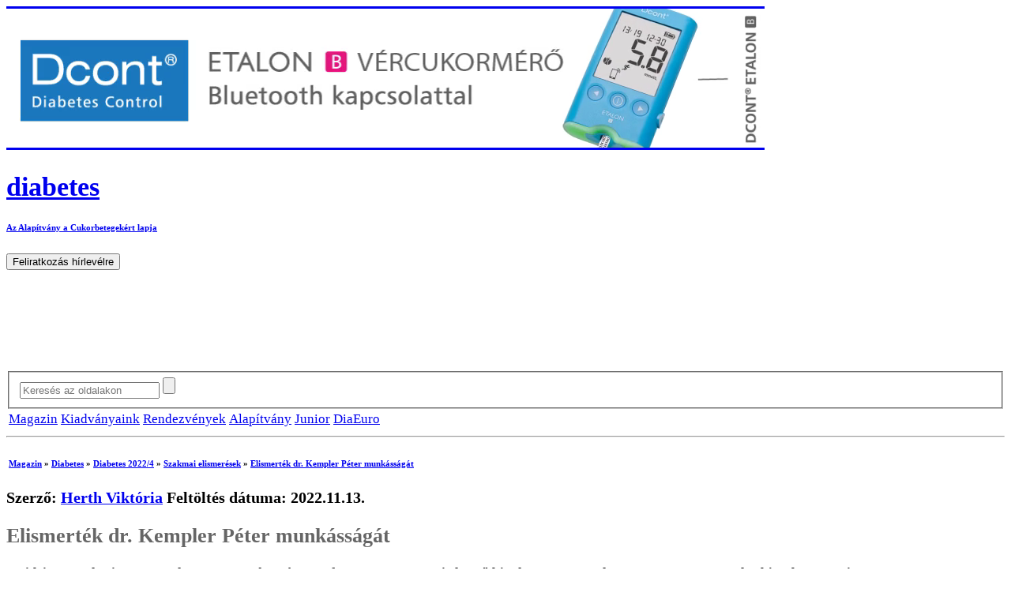

--- FILE ---
content_type: text/html; charset=UTF-8
request_url: https://diabetes.hu/cikkek/diabetes/2204/szakmai-elismeresek/elismertek-dr-kempler-peter-munkassagat
body_size: 10236
content:
<!DOCTYPE html>
<html xmlns="http://www.w3.org/1999/xhtml"
      xmlns:og="http://ogp.me/ns#"
      xmlns:fb="http://www.facebook.com/2008/fbml"
      xml:lang="hu"
      lang="hu">
<head>
<title>Elismerték dr. Kempler Péter munkásságát – diabetes.hu</title>
<base href="/" />
<meta name="viewport" content="width=device-width, initial-scale=1">
<meta name="google-site-verification" content="Wzza06CAZ_dy_nBDCz1xTe9kQUqqbleWOU3Wugpy8TM" />
<meta charset="UTF-8" />
<meta name="keywords" content="alapitvány a cukorbetegekért, betegtájékoztató, beszámoló, személyes, elismerés" />
<meta name="description" content="www.diabetes.hu &bull; Az Alapítvány a Cukorbetegekért betegtájékoztató lapja. Kiadja a Tudomány Kiadó Kft. Kiadványtervezés és web-fejlesztés: Portmed Kft." />
<meta name="robots" content="all" />
    <meta property="fb:page_id" content="192094657470821" />
    <meta property="fb:app_id" content="188380211178898" />
    <meta property="og:title" content="Elismerték dr. Kempler Péter munkásságát" />
    <meta property="og:type" content="Article" />
    <meta property="og:url" content="https://diabetes.hu/cikkek/diabetes/2204/szakmai-elismeresek/elismertek-dr-kempler-peter-munkassagat" />
    <meta property="og:image" content="https://diabetes.hu/assets/images/_og-image/fbpost-221128.jpg" />
    <meta property="og:site_name" content="diabetes" />
    <meta property="og:description" content="Az idei Semmelweis-napon vehette át <i>Kempler Péter</i> professzor úr az orvosi életműdíjnak számító Batthyány-Strattmann László-díjat dr. Rétvári Bence miniszterhelyettestől. A díjat 1992-ben alapították, s az egészségügyi szakemberek közül azoknak adományozzák, akik évtizedes kimagasló szakmai teljesítményükkel sokat tettek az egészségügy fejlesztéséért." />

<link rel="apple-touch-icon" sizes="180x180" href="/favicon/apple-touch-icon.png?v=2019">
<link rel="icon" type="image/png" sizes="32x32" href="/favicon/favicon-32x32.png?v=2019">
<link rel="icon" type="image/png" sizes="16x16" href="/favicon/favicon-16x16.png?v=2019">
<link rel="manifest" href="/favicon/site.webmanifest?v=2019">
<link rel="mask-icon" href="/favicon/safari-pinned-tab.svg?v=2019" color="#318cdd">
<link rel="shortcut icon" href="/favicon/favicon.ico?v=2019">
<meta name="msapplication-TileColor" content="#da532c">
<meta name="theme-color" content="#ffffff">

<link rel="alternate" type="application/rss+xml" title="RSS 2.0" href="https://diabetes.hu/rss.xml" />
<link rel="canonical" href="https://diabetes.hu/cikkek/diabetes/2204/szakmai-elismeresek/elismertek-dr-kempler-peter-munkassagat" />
<link href="assets/templates/magazine/default-min.css?v=20241127" rel="stylesheet" type="text/css" />
<link href="assets/templates/magazine/print.css" rel="stylesheet" type="text/css" media="print" />
<style>
  
  body {
    /*max-width: 1200px!important;*//*960px;*/
    /*font-size: clamp(0.875rem, 0.4626rem + 1.0309vw + var(--user-font-scale), 1.125rem);*/
    /*font-size: clamp(0.75rem, 0.4626rem + 1.0309vw + var(--user-font-scale), 1rem);*/
    /*font-size: calc( 14px + 4 * (100vw / 1500));*/
    font-size: calc( 15px + 4 * (100vw / 2500));
  }
  iframe {
    border: none;
  }
  
  .alairas img {
    height: 50%;
    width: auto;
    /* text-align: center; */
    margin-inline: auto;
    /* object-fit: contain; */
    display: block;
  }
  
  img.logo {
    object-fit: contain;
    padding: .5rem;
  }
  img.noborder {
    /* padding: 2em 1em 0em 1em;
    max-width: 160px; */
    border: none;
  }
  .pageimage.png {
    background-color: transparent!important;
  }
  
  p > a {
    word-break: break-all;
  }
  .pageimage {
    background: var(--light);
  }
  .pageimage.jpg {
    color: white;
  }
  .pageimage a {
    color: var(--white);
    text-decoration: underline;
  }
  .elet .pageimage, figure.elet {
    background: var(--elet);
  }
  .mod .pageimage, figure.mod {
    background: var(--mod);
  }
  .szemle .pageimage, figure.szemle {
    background: var(--szemle);
  }
  .orvos .pageimage, figure.orvos {
    background: var(--orvos);
  }
  .recept .pageimage, figure.recept {
    background: var(--recept);
  }
  
  figure.logo {
    width: auto;
  }
  
  .left + .right {
    margin-left: 0;
  }
  
  .red a, .bgred a {
    color: var(--white);
  }
  
  .center { margin-inline:auto; }
  
  li {
    list-style-position: initial;
  }
  
  table ul {
    margin: 0;
  }
  @media screen and (max-width: 979px) {
    .desktop { display: none; }
  }
  
  article a {
    text-decoration: dotted;
    text-decoration-line: revert;
  }
  
  ol {
    margin-left: 3ch;
  }
  
  .cikk p, .j_cikk p {
    margin-bottom: 1.5rem;
  }
  blockquote > p:last-child {
    margin-bottom: 0;
  }

  .search {
    margin-top: 8rem;
  }
  
  .cikk summary h2 {
    display: inline-block;
    margin: 0 0 1rem 1rem;
  }
  
  .cikk td, .cikk th {
    padding: 0;
  }
</style>


<link rel="stylesheet" href="https://code.jquery.com/ui/1.11.1/themes/smoothness/jquery-ui.css">
<script type="text/javascript" src="assets/js/jquery-1.7.1.min.js"></script>
<script type="text/javascript" src="https://code.jquery.com/ui/1.11.1/jquery-ui.js"></script>

<!--script data-ad-client="ca-pub-4648881758095075" async defer src="https://pagead2.googlesyndication.com/pagead/js/adsbygoogle.js"></script-->
<script type="text/javascript" src="assets/js/jquery-slimbox/js/slimbox2.js"></script>
<link rel="stylesheet" href="assets/js/jquery-slimbox/css/slimbox2.css" media="screen">

<style>
.j_cikk h1, .j_cikk h2, .j_cikk h3, .cikk h1, .cikk h2, .cikk h3 {
	color:#666666;
  background: none;
  /*padding: 0;*/
}
.j_cikk .j_elso:first-letter, .cikk .elso:first-letter {
	color:#666666;
}
</style>



<!-- Google tag (gtag.js) -->
<script async src="https://www.googletagmanager.com/gtag/js?id=G-5KXXG0PMZG"></script>
<script>
  window.dataLayer = window.dataLayer || [];
  function gtag(){dataLayer.push(arguments);}
  gtag('js', new Date());

  gtag('config', 'G-5KXXG0PMZG');
</script>
</head>
<body class="elismertek-dr-kempler-peter-munkassagat orvos">
<div id="eloadas" class="ui-eloadas center"></div>
<input id="mobilemenu" type="checkbox" style="display:none" />

<div id="fb-root"></div>
<script>(function(d, s, id) {
  var js, fjs = d.getElementsByTagName(s)[0];
  if (d.getElementById(id)) return;
  js = d.createElement(s); js.id = id;
  js.src = 'https://connect.facebook.net/hu_HU/sdk.js#xfbml=1&version=v3.0&appId=188380211178898&autoLogAppEvents=1';
  fjs.parentNode.insertBefore(js, fjs);
}(document, 'script', 'facebook-jssdk'));</script>
<div id="header">
<label id="hamburger-icon" style="display:none" for="mobilemenu"></label>
  <a href="clicks/e77-vercukormero" target="_blank" rel="noopener" aria-label="77 Elektronika vércukomérők" style="margin-bottom:2rem;">
    <video id="banner-e77" style="max-width:100%;height:auto;border-top: solid;border-bottom: solid;" autoplay muted loop>
      <source src="assets/files/hird/dcont-1-web.mp4"
          type='video/mp4'/>
    </video>
  </a>

	<div id="sitehead">
		<div id="sitelogo">
                  <h1><a href="https://diabetes.hu/" title="Kezdőlap"><span>diabetes</span></a></h1>
                  <h6 class="orange"><a href="https://diabetes.hu/" title="Kezdőlap"><a href="alapitvany/rolunk">Az Alapítvány a Cukorbetegekért lapja</a> <span style="display: none;" class="purple">(ISSN 1586-4081)</span></a></h6>
                  <h1 class="nextversion or" style="display: none;"><a href="https://diabetes.hu/" title="Kezdőlap"><span>hypertonia</span></a></h1>
                  <h6 class="orange nextversion or" style="display: none;"><a href="https://diabetes.hu/" title="Kezdőlap"><span>A Magyar Hypertonia Társaság lapja</span> <span style="display: none;" class="purple">(ISSN ????-????)</span></a></h6>
                </div>
		<div id="siteheader">
<div class="sitereg">
	<form action="feliratkozas" style="display:inline" method="post"><div><span><input name="feliratkozás hírlevélre" class="button" type="submit" value="Feliratkozás hírlevélre" /><input type="hidden" name="regsuccessid" value="3575" /></span></div></form>
</div>

			<div class="search">

        <form action="cikkek/kereso" method="get">
        <fieldset id="searchbox">
          <label><input type="text" name="s" value="" placeholder="Keresés az oldalakon" /></label>
          <label><input class="submit" aria-label="Keresés-gomb" type="submit" value="" /></label>
        </fieldset></form>

			</div>
		</div>
	</div>
	<div id="sitemenu" class="tabs">
<table class="full"><tr>
<td class="tab active"><a class="block" href="cikkek" title="Magazin">Magazin</a></td>
<td class="tab "><a class="block" href="kiadvanyok" title="Kiadványaink">Kiadványaink</a></td>
<td class="tab "><a class="block" href="rendezveny" title="Rendezvények">Rendezvények</a></td>
<td class="tab "><a class="block" href="alapitvany" title="Alapítvány a Cukorbetegekért">Alapítvány</a></td>
<td class="tab "><a class="block" href="junior" title="Junior">Junior</a></td>
<td class="tab last"><a class="block" href="diaeuro-futsal" title="DiaEuro">DiaEuro</a></td>

</tr></table>
	</div>
</div>
<hr />

<div id="page" class="beszámoló személyes elismerés">

	<div id="content">
<div id="breadcrumbs">
	<h6 class="breadcrumbs">&nbsp;<span class="B_crumbBox"><span class="B_firstCrumb"><a class="B_crumb" href="/cikkek" title="Magazin">Magazin</a></span>  &raquo;  <a class="B_crumb" href="/cikkek/diabetes" title="Diabetes">Diabetes</a>  &raquo;  <a class="B_crumb" href="/cikkek/diabetes/2204" title="Diabetes 2022/4">Diabetes 2022/4</a>  &raquo;  <a class="B_crumb" href="/cikkek/diabetes/2204/szakmai-elismeresek" title="Szakmai elismerések">Szakmai elismerések</a>  &raquo;  <span class="B_lastCrumb"><a class="B_currentCrumb" href="/cikkek/diabetes/2204/szakmai-elismeresek/elismertek-dr-kempler-peter-munkassagat" title="Elismerték dr. Kempler Péter munkásságát">Elismerték dr. Kempler Péter munkásságát</a></span></span></h6>
</div>

<div class="cf tagcloud bggrey marginbottom sidepadding"><h3 class="darkgrey nobottom">Szerző: <a href="cikkek?szerzo=Herth_Vikt%C3%B3ria">Herth Viktória</a>&nbsp;<span class="right">Feltöltés dátuma: 2022.11.13.</span></h3></div>
		<article class="cikk">
		
		<h1 class="title"><span>Elismerték dr. Kempler Péter munkásságát</span></h1>
		<h4 class="introtext">Az idei Semmelweis-napon vehette át <i>Kempler Péter</i> professzor úr az orvosi életműdíjnak számító Batthyány-Strattmann László-díjat dr. Rétvári Bence miniszterhelyettestől. A díjat 1992-ben alapították, s az egészségügyi szakemberek közül azoknak adományozzák, akik évtizedes kimagasló szakmai teljesítményükkel sokat tettek az egészségügy fejlesztéséért.</h4>
<figure class="j_kep pageimage jpg center" style="width: 600px;margin:0 auto 1em;"><img loading="lazy" class="noborder" src="assets/cache/images/cikkek/dt2204/dt2204-Batthy_ny_Strattmann_d_j-600x-a18.jpg" srcset="assets/cache/images/cikkek/dt2204/dt2204-Batthy_ny_Strattmann_d_j-600x-a18.jpg, assets/cache/images/cikkek/dt2204/dt2204-Batthy_ny_Strattmann_d_j-1200x-2cd.jpg 2x" alt="Illusztráció" style="background-color: #ffffff;" /></figure>
<p><em>Kempler</em> professzor úr a Semmelweis Egyetem Belgyógyászati és Onkológiai Klinikájának tudományos igazgatóhelyettese, részlegvezetője. A Magyar Diabetes Társaság elnöke volt 2016 és 2021 között, a pandémia idején nagyon sokat tett a diabéteszesek zavartalan ellátása érdekében. Tagja a Cukorbeteg Egyesületek Országos Szövetsége elnökségének.</p>
<p>– Az egyetemi munka részei a gyógyítás, az orvostanhallgatók és fiatal orvosok oktatása, valamint a tudományos munka. Szoros egységben van e három terület, elválaszthatatlanok – mondta <em>Kempler</em> professzor, amikor a cukorbetegek nevében gratuláltunk neki. – A gyógyító munka során elsősorban cukorbetegekkel foglalkozom, s azon belül az egyik gyakori szövődménnyel, a neuropátiával, ez utóbbi tudományos tevékenységemnek is a középpontjában áll. Jó érzés, hogy elismerték a munkámat.</p>
<p>Még egy hír professzor úrral kapcsolatban: 2022 júniusában ő lett a Közép-európai Diabetes Társaság elnöke. A posztot 2026-ig tölti be.</p>
<p>– Mit kell tudnunk nekünk, diabéteszeseknek erről a társaságról?</p>
<p>– 52 éves szervezetről beszélünk, korábban hazánkból <em>Magyar Imre</em> professzor úr vett részt a tevékenységében, 1971-ben ő rendezte második kongresszusát, majd 1981-ben egy újabbat. A társaság elsősorban a német nyelvű, Duna menti országokat fogta össze, Magyarország nem tartozott a legaktívabb tagok közé. A rendszerváltozást követően a szervezet kereste a helyét, majd egy elhivatott német professzornak sikerült megújítania. Akkor kapta mai nevét, a németet felváltotta közös nyelvként az angol, s azóta minden évben szerveznek kongresszust. Magyarország 2012-ben és 2021-ben rendezett konferenciát – az utóbbit online formában –, mindkettőt nagy sikerrel. Az online találkozó rekord részvétellel is dicsekedhet, hétszázan csatlakoztak.</p>
<p>Idén Bécsben tartották a kongresszust, ahol az elnöki posztot <em>Kempler</em> professzor vette át, első kelet-európaiként.</p>
<p>A Közép-európai Diabetes Társaság döntően klinikai diabetológiával foglalkozik, tehát közvetlen segítséget nyújt az orvosoknak a diabétesz kezeléséhez.</p>
<p>– A diabétesszel, annak társbetegségeivel és szövődményeivel foglalkozunk, jó nevű szakemberek előadásait hallgatva. Az előadók nem feltétlenül a tagországokból érkeznek, Angliából, a Benelux államokból is, ami a társaság elismertségét is bizonyítja.</p>
<p>– Miért a klinikai diabetológia a társaság profilja?</p>
<p>– Mindennek a betegellátást kell szolgálnia! A tudományos kutatásoknak is. Minél többet tudunk a diabétesz kialakulásának okairól, vagy például arról, hogy egy szövődmény miért alakul ki az egyik betegnél s miért nem a másiknál, annál jobban tudjuk kezelni őket.</p>
<p>A társaság évente hat alkalommal ad ki újságot, nyomtatott formában, hírekkel és tudományos cikkekkel. Minden tag az évi 20 EUR tagdíjért cserébe megkapja a kiadványt. A társaságot Ausztriában jegyezték be, nonprofit szervezet, nem végez vállalkozási tevékenységet. Az az ország, amely vállalja a kongresszus szervezését, nemcsak szakmai, de anyagi felelősséget is vállal a programért: jövőre az újonnan csatlakozott Románia fővárosában lesz a rendezvény, 2025-re két ország is jelentkezett, ’26-ban Németország ad otthont a kongresszusnak.</p>
<p>– Elnökként mi a célja a következő négy évre?</p>
<p>– Jó irányba halad a társaság. Azok az országok, amelyek ma tagjai a szervezetnek, maradjanak aktív tagok, de vonjunk be új országokat is a közösségbe. Szeretnénk, ha a mediterráneum csatlakozna hozzánk: Olaszország, Spanyolország, Portugália és a nyugat-balkáni államok. Idén Magyarországról 30 orvos volt jelen a bécsi konferencián, ám vannak olyan országok, amelyeket egyetlen szakember képviselt. Ezen szeretnék változtatni: jöjjenek minél többen, elsősorban fiatalok! Nálunk a Magyar Diabetes Társaság pályázati úton támogatja a fiatalok részvételét, szeretném, ha másutt is így lenne. A Közép-európai Diabetes Társaság maga is támogatja a fiatalokat, ösztöndíjakat hirdet, és a legjobb előadásokat, posztereket jutalmazza.</p>
<p class="alairas">Herth Viktória</p>

    </article>
<div class="clear tagcloud bggrey marginbottom sidepadding">
<h3 class="darkgrey nobottom">Megjelent a <a href="cikkek/diabetes/" class="capitalize">diabetes</a> &bull; <a href="cikkek/diabetes/2204">2022/4.</a> számában
<span class="tags"></span></h3>
</div>



<div class="clear padding"></div>

<div class="fb-share-button" data-href="https://diabetes.hu/cikkek/diabetes/2204/szakmai-elismeresek/elismertek-dr-kempler-peter-munkassagat" data-share="true" data-width="" data-layout="button" data-size="large"></div>



<div class="padding">
<h4 class="link">Szeretne közvetlenül értesülni az újdonságokról? <br><a href="kiadvanyok">Előfizetési információk</a></h4>
<h4 class="link">Hírlevélben szeretne értesülni az újdonságokról? <br><a href="feliratkozas">Feliratkozás hírlevélre</a></h4>
</div>

<p class="red clear"><b>Rendelje meg a Diabetes című betegtájékoztató kiadványt, és féláron adjuk mellé a Diabetes különszámokat és a Hypertonia Magazint!</b><br><small>(Legfeljebb 3 db-ot)</small></p>

<div id='collection-component-1719931041752'></div>
<script type="text/javascript">

(function () {
  var scriptURL = 'https://sdks.shopifycdn.com/buy-button/latest/buy-button-storefront.min.js';
  if (window.ShopifyBuy) {
    if (window.ShopifyBuy.UI) {
      ShopifyBuyInit();
    } else {
      loadScript();
    }
  } else {
    loadScript();
  }
  function loadScript() {
    var script = document.createElement('script');
    script.async = true;
    script.src = scriptURL;
    (document.getElementsByTagName('head')[0] || document.getElementsByTagName('body')[0]).appendChild(script);
    script.onload = ShopifyBuyInit;
  }
  function ShopifyBuyInit() {
    var client = ShopifyBuy.buildClient({
      domain: 'tud-kiado.myshopify.com',
      storefrontAccessToken: '94cec9c870df862494030b6f488c43a1',
    });
    ShopifyBuy.UI.onReady(client).then(function (ui) {
      ui.createComponent('collection', {
        id: '626876252492',
        node: document.getElementById('collection-component-1719931041752'),
        moneyFormat: '%7B%7Bamount_no_decimals_with_comma_separator%7D%7D%20Ft',
        options: {
  "product": {
    "styles": {
      "product": {
        "@media (min-width: 600px)": {
          "max-width": "calc(25% - 20px)",
          "margin-left": "20px",
          "margin-top": "15px",
          "margin-bottom": "50px",
          "width": "calc(25% - 20px)"
        }
      },
      "title": {
        "font-weight": "normal",
        "color": "#222"
      },
      "button": {
        "font-weight": "bold",
        ":hover": {
          "background-color": "#3b9ce6"
        },
        "background-color": "#41adff",
        ":focus": {
          "background-color": "#3b9ce6"
        }
      },
      "price": {
        "color": "#222"
      },
      "compareAt": {
        "color": "#222"
      },
      "unitPrice": {
        "color": "#222"
      }
    },
    "text": {
      "button": "Kosárba"
    }
  },
  "productSet": {
    "styles": {
      "products": {
        "@media (min-width: 600px)": {
          "margin-left": "-20px"
        }
      }
    }
  },
  "modalProduct": {
    "contents": {
      "img": false,
      "imgWithCarousel": true,
      "button": false,
      "buttonWithQuantity": true
    },
    "styles": {
      "product": {
        "@media (min-width: 600px)": {
          "max-width": "100%",
          "margin-left": "0px",
          "margin-bottom": "0px"
        }
      },
      "button": {
        "font-weight": "bold",
        ":hover": {
          "background-color": "#3b9ce6"
        },
        "background-color": "#41adff",
        ":focus": {
          "background-color": "#3b9ce6"
        }
      },
      "title": {
        "font-family": "Helvetica Neue, sans-serif",
        "font-weight": "bold",
        "font-size": "26px",
        "color": "#4c4c4c"
      },
      "price": {
        "font-family": "Helvetica Neue, sans-serif",
        "font-weight": "normal",
        "font-size": "18px",
        "color": "#4c4c4c"
      },
      "compareAt": {
        "font-family": "Helvetica Neue, sans-serif",
        "font-weight": "normal",
        "font-size": "15.299999999999999px",
        "color": "#4c4c4c"
      },
      "unitPrice": {
        "font-family": "Helvetica Neue, sans-serif",
        "font-weight": "normal",
        "font-size": "15.299999999999999px",
        "color": "#4c4c4c"
      }
    },
    "text": {
      "button": "db-ot a kosárba"
    }
  },
  "option": {},
  "cart": {
    "styles": {
      "button": {
        "font-weight": "bold",
        ":hover": {
          "background-color": "#3b9ce6"
        },
        "background-color": "#41adff",
        ":focus": {
          "background-color": "#3b9ce6"
        }
      }
    },
    "text": {
      "title": "Kosár",
      "total": "Részösszeg",
      "empty": "A kosár üres.",
      "notice": "Az adót és a szállítási költséget a megrendeléskor számítjuk ki.",
      "button": "Megrendelés",
      "noteDescription": "Üzenet a Kiadónak"
    },
    "contents": {
      "note": true
    }
  },
  "toggle": {
    "styles": {
      "toggle": {
        "font-weight": "bold",
        "background-color": "#41adff",
        ":hover": {
          "background-color": "#3b9ce6"
        },
        ":focus": {
          "background-color": "#3b9ce6"
        }
      }
    }
  }
},
      });
    });
  }
})();

</script>



	</div>

	<div id="sidebar" class="sidebar">
<div id="scroller_container">
	<div id="scroller">
		<!--h6>Kérjük személyi jövedelemadójának 1 százalékával támogassa alapítványunkat! Alapítvány a Cukorbetegekért, Veszprém - Adószám: 19260192-2-19</h6--><!--[ !SMFssi_news]]-->
	</div>
</div>
		<ul class="sidelist">
			<li class="sidelist page-elismertek-dr-kempler-peter-munkassagat">
<h2 class="title"><a class="block" href="cikkek" h-ref="cikkek">Magazin</a></h2>
<div class="sidemenu">
  <ul>
<li class=" orvos"><a href="/cikkek/orvos" title="Orvosok üzenetei" class="családorvos edukáció megelőzés szakellátás"><span>Orvosok üzenetei</span></a></li>
<li class=" szemle"><a href="/cikkek/szemle" title="Hasznos tudnivalók" class="kezelés piac jog lexikon szakellátás szövődmények társbetegségek edukáció művészet t1d t2d önellenőrzés"><span>Hasznos tudnivalók</span></a></li>
<li class=" elet"><a href="/cikkek/elet" title="Személyes történetek" class="beszámoló elismerés állat személyes psziché közösség"><span>Személyes történetek</span></a></li>
<li class=" mod"><a href="/cikkek/mod" title="Egészséges életmód" class="táplálkozás testmozgás önellenőrzés megelőzés psziché mintaétrend"><span>Egészséges életmód</span></a></li>
<li class="last recept"><a href="/cikkek/recept" title="Receptek" class="recept"><span>Receptek</span></a></li>

  </ul>

<ul style="display:none;">
 <li class="orvos"><a href="cikkek/orvos" title="Orvosok üzenetei"><span>Orvosok üzenetei</span></a></li>
 <li class="szemle"><a href="cikkek/szemle" title="Hasznos tudnivalók"><span>Hasznos tudnivalók</span></a></li>
 <li class="elet"><a href="cikkek/elet" title="Személyes történetek"><span>Személyes történetek</span></a></li>
 <li class="mod"><a href="cikkek/mod" title="Egészséges életmód"><span>Egészséges életmód</span></a></li>
 <li class="recept"><a href="cikkek/recept" title="Receptek"><span>Receptek</span></a></li>
</ul>
</div>
</li>
<li>
<a href="patika"><img class="noborder" src="assets/images/gyogyszertarkereso.png" alt="Gyógyszertárkereső" /></a>
</li>
<li>
<a href="kiadvanyok"><img class="noborder" src="assets/images/megrendeles-sidebar.png" alt="Megrendelőlap" /></a>
</li>

<!--  -->
			<li id="banner" class="sidelist">
<h2 style="flex-basis:100%">Hirdetések</h2>
<div style="position:relative;">
  <a href="clicks/banner-roche-2025-02-20" target="_blank" aria-label="Roche hirdetés">
    <video id="banner-roche" width="300" height="260" muted autoplay loop>
      <source src="assets/files/hird/uj-instant-300x260-v02.mp4"
          type='video/mp4'/>
    </video>
  </a>
  <div id="video-controls-roche" style="position:absolute;top:0;left:-20px;">
    <!--button type="button" id="banner-roche-play-pause" style="padding:0;border:0;background:transparent;">Pause</button-->
    <button type="button" style="padding:0;border:0;background:transparent;" name="némító gomb"><img class="noborder" id="banner-roche-mute" style="width:20px;height:20px;padding:0;margin:0;" width="20" height="20" alt="némító gomb" ></button>
  </div>
</div>
<script>
  var imgUnmute_r = 'data:image/svg+xml,' + encodeURIComponent('<svg xmlns="http://www.w3.org/2000/svg" viewBox="0 0 24 24"><path fill="#5c88c6" d="M16.5 12c0-1.77-1.02-3.29-2.5-4.03v2.21l2.45 2.45c.03-.2.05-.41.05-.63zm2.5 0c0 .94-.2 1.82-.54 2.64l1.51 1.51C20.63 14.91 21 13.5 21 12c0-4.28-2.99-7.86-7-8.77v2.06c2.89.86 5 3.54 5 6.71zM4.27 3L3 4.27 7.73 9H3v6h4l5 5v-6.73l4.25 4.25c-.67.52-1.42.93-2.25 1.18v2.06c1.38-.31 2.63-.95 3.69-1.81L19.73 21 21 19.73l-9-9L4.27 3zM12 4L9.91 6.09 12 8.18V4z"/></svg>');
  var imgMute_r = 'data:image/svg+xml,' + encodeURIComponent('<svg xmlns="http://www.w3.org/2000/svg" viewBox="0 0 24 24"><path fill="#5c88c6" d="M3 9v6h4l5 5V4L7 9H3zm13.5 3c0-1.77-1.02-3.29-2.5-4.03v8.05c1.48-.73 2.5-2.25 2.5-4.02zM14 3.23v2.06c2.89.86 5 3.54 5 6.71s-2.11 5.85-5 6.71v2.06c4.01-.91 7-4.49 7-8.77s-2.99-7.86-7-8.77z"/></svg>');

  var video_r = document.getElementById("banner-roche");
  //var playButton = document.getElementById("banner-roche-play-pause");
  var muteButton_r = document.getElementById("banner-roche-mute");
  muteButton_r.src = imgUnmute_r;
  
  /*playButton.addEventListener("click", function() {
    if (video_r.paused == true) {
      // Play the video
      video_r.play();

      // Update the button text to 'Pause'
      playButton.innerHTML = "Pause";
    } else {
      // Pause the video
      video_r.pause();

      // Update the button text to 'Play'
      playButton.innerHTML = "Play";
    }
  });*/
  muteButton_r.addEventListener("click", function() {
    if (video_r.muted == true) {
      // Unmute the video
      video_r.muted = false;

      // Update the button text
      //muteButton.innerHTML = "Mute";
      muteButton_r.src = imgMute_r;
    } else {
      // Mute the video
      video_r.muted = true;

      // Update the button text
      //muteButton.innerHTML = "Unmute";
      muteButton_r.src = imgUnmute_r;
    }
console.log(video_r);
  });
</script><br><br>&nbsp;





























<div style="position:relative;">
  <a href="https://diabetesedukacio.hu/" target="_blank" aria-label="IDS Teaser">
    <video id="ids-teaser" width="300" height="170" muted autoplay loop>
      <source src="assets/files/hird/IDS_Teaser_2022_v3_web.mp4"
          type='video/mp4'/>
    </video>
  </a>
  <div id="video-controls-ids" style="position:absolute;top:0;left:-20px;">
    <!--button type="button" id="ids-teaser-play-pause" style="padding:0;border:0;background:transparent;">Pause</button-->
    <button type="button" style="padding:0;border:0;background:transparent;" name="némító gomb"><img class="noborder" id="ids-teaser-mute" style="width:20px;height:20px;padding:0;margin:0;" width="20" height="20" alt="némító gomb" ></button>
  </div>
</div>
<script>
  var imgUnmute_ids = 'data:image/svg+xml,' + encodeURIComponent('<svg xmlns="http://www.w3.org/2000/svg" viewBox="0 0 24 24"><path fill="#5c88c6" d="M16.5 12c0-1.77-1.02-3.29-2.5-4.03v2.21l2.45 2.45c.03-.2.05-.41.05-.63zm2.5 0c0 .94-.2 1.82-.54 2.64l1.51 1.51C20.63 14.91 21 13.5 21 12c0-4.28-2.99-7.86-7-8.77v2.06c2.89.86 5 3.54 5 6.71zM4.27 3L3 4.27 7.73 9H3v6h4l5 5v-6.73l4.25 4.25c-.67.52-1.42.93-2.25 1.18v2.06c1.38-.31 2.63-.95 3.69-1.81L19.73 21 21 19.73l-9-9L4.27 3zM12 4L9.91 6.09 12 8.18V4z"/></svg>');
  var imgMute_ids = 'data:image/svg+xml,' + encodeURIComponent('<svg xmlns="http://www.w3.org/2000/svg" viewBox="0 0 24 24"><path fill="#5c88c6" d="M3 9v6h4l5 5V4L7 9H3zm13.5 3c0-1.77-1.02-3.29-2.5-4.03v8.05c1.48-.73 2.5-2.25 2.5-4.02zM14 3.23v2.06c2.89.86 5 3.54 5 6.71s-2.11 5.85-5 6.71v2.06c4.01-.91 7-4.49 7-8.77s-2.99-7.86-7-8.77z"/></svg>');

  var video_ids = document.getElementById("ids-teaser");
  //var playButton = document.getElementById("ids-teaser-play-pause");
  var muteButton_ids = document.getElementById("ids-teaser-mute");
  muteButton_ids.src = imgUnmute_ids;
  
  /*playButton.addEventListener("click", function() {
    if (video_ids.paused == true) {
      // Play the video
      video_ids.play();

      // Update the button text to 'Pause'
      playButton.innerHTML = "Pause";
    } else {
      // Pause the video
      video_ids.pause();

      // Update the button text to 'Play'
      playButton.innerHTML = "Play";
    }
  });*/
  muteButton_ids.addEventListener("click", function() {
    if (video_ids.muted == true) {
      // Unmute the video
      video_ids.muted = false;

      // Update the button text
      //muteButton.innerHTML = "Mute";
      muteButton_ids.src = imgMute_ids;
    } else {
      // Mute the video
      video_ids.muted = true;

      // Update the button text
      //muteButton.innerHTML = "Unmute";
      muteButton_ids.src = imgUnmute_ids;
    }
console.log(video_ids);
  });
</script>&nbsp;

<div class="desktop">
<a href="https://egeszsegcentrum.vanderlich.hu/szolgaltatasaink/szakteruletek/diabetologia/" rel="external"><img src="assets/files/hird/vanderlich.webp" alt="Vanderlich Egészségcentrum" width="300" /></a>&nbsp;

</div>
<br>
<br>

			</li>
<li class="desktop sidelist fb-page">
<div class="fb-page" data-href="https://www.facebook.com/diabetes.hu/" data-tabs="timeline" data-width="300" data-height="700" data-small-header="false" data-adapt-container-width="false" data-hide-cover="true" data-hide-cta="true" data-show-facepile="true"><blockquote cite="https://www.facebook.com/diabetes.hu/" class="fb-xfbml-parse-ignore"><a href="https://www.facebook.com/diabetes.hu/">fb.com/diabetes.hu</a></blockquote></div>
</li>
		</ul>
	</div>

	<div style="clear: both;">&nbsp;</div>
	<div id="disclaimer">
<p class="center"><small>A szerkesztőség megjegyzése: az optimális cukoranyagcsere eléréséhez az oldalakon hirdetett termékek alkalmazása esetén is feltétlenül szükséges a beállított diéta, a rendszeres mozgás, és az orvosa által rendelt gyógyszerek használata, valamint a rendszeres ellenőrzés! Minden esetben kérje ki kezelőorvosa véleményét!<br>A kockázatokról és a mellékhatásokról olvassa el a betegtájékoztatót, vagy kérdezze meg kezelőorvosát, gyógyszerészét!</small></p>
</div>

</div>

<hr />
<div id="footer">
	<table class="full">
		<tr class="bottom">
			<td style="width:33%">
				Kiadja:<br />
				<a href="https://tudomany-kiado.hu" rel="external noopener" title="Tudomany Kiadó online"><img class="noborder" src="assets/images/logo-tudomany.png" alt="Tudomany Kiadó Kft." /></a><br />
				<b>Tudomány Kiadó Kft.</b><br />
				<span>1023 Budapest, Ürömi utca 56., III. em.</span><br />
				Telefon: (1) 273-2840, (1) 273-2844<br />
				E-mail: <a href="mailto:tudomany@tudomany-kiado.hu">tudomany@tudomany-kiado.hu</a>
<br><br>
<a href="adatkezelesi-tajekoztato" rel="external">Adatkezelési tájékoztató</a>
			</td>
			<td style="width:33%">
				Szerkesztőség:<br />
				<a href="alapitvany" title="Alapítvány a Cukorbetegekért"><img class="noborder" src="assets/images/logo_aac.png" alt="Alapítvány a Cukorbetegekért" /></a><br />
				<b>Alapítvány a Cukorbetegekért</b><br />
				8200 Veszprém, Templom u. 9.
			</td>
			<td style="width:33%">
				Print &amp; Web:<br />
				<img style="width:201px;height:auto" class="noborder" src="assets/images/portmed-optim.svg" alt="Portmed Kft." /><br />
				<b>Portmed Kft.</b><br />
				2080 Pilisjászfalu, Somlyó köz 2.<br />
				E-mail: <a href="mailto:diabetes@tudomany-kiado.hu">diabetes@tudomany-kiado.hu</a>
			</td>
		</tr>
	</table>
</div>


<script defer>



window.onload = function() {

	// jQueryUI Dialogs
	$(".ui-eloadas").dialog({
		autoOpen: false,
//		height: 420,
		width: 640,
		modal: true,
	});
	$(".ui-oktatofilm").dialog({
		autoOpen: false,
//		height: 580,
		width: 640,
		modal: true,
	});
	$('a').each(function() {
		if ($(this).attr('rel') == 'external') $(this).attr('target', '_blank').attr('rel', 'noopener');
	});
$(function() {
$( "#accordion" ).accordion({
heightStyle: "content"
});
});
}
</script>



</body>
</html>